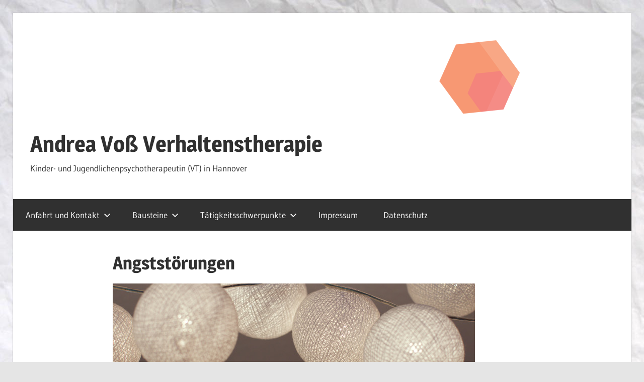

--- FILE ---
content_type: text/css
request_url: https://andrea-voss-verhaltenstherapie.de/ilifulse/cache/embed-google-fonts/ubuntu/_font.css?ver=1767746460
body_size: 5692
content:
			@font-face {
			font-family: 'Ubuntu';
			font-style: normal;
			font-weight: 300;
			src: url("ubuntu-v21-cyrillic_cyrillic-ext_greek_greek-ext_latin_latin-ext-300.eot"); /* IE9 Compat Modes */src:url("ubuntu-v21-cyrillic_cyrillic-ext_greek_greek-ext_latin_latin-ext-300.eot?#iefix") format("eot"),url("ubuntu-v21-cyrillic_cyrillic-ext_greek_greek-ext_latin_latin-ext-300.woff2") format("woff2"),url("ubuntu-v21-cyrillic_cyrillic-ext_greek_greek-ext_latin_latin-ext-300.woff") format("woff"),url("ubuntu-v21-cyrillic_cyrillic-ext_greek_greek-ext_latin_latin-ext-300.ttf") format("ttf"),url("ubuntu-v21-cyrillic_cyrillic-ext_greek_greek-ext_latin_latin-ext-300.svg#Ubuntu") format("svg")			;}
						@font-face {
			font-family: 'Ubuntu';
			font-style: italic;
			font-weight: 300;
			src: url("ubuntu-v21-cyrillic_cyrillic-ext_greek_greek-ext_latin_latin-ext-300italic.eot"); /* IE9 Compat Modes */src:url("ubuntu-v21-cyrillic_cyrillic-ext_greek_greek-ext_latin_latin-ext-300italic.eot?#iefix") format("eot"),url("ubuntu-v21-cyrillic_cyrillic-ext_greek_greek-ext_latin_latin-ext-300italic.woff2") format("woff2"),url("ubuntu-v21-cyrillic_cyrillic-ext_greek_greek-ext_latin_latin-ext-300italic.woff") format("woff"),url("ubuntu-v21-cyrillic_cyrillic-ext_greek_greek-ext_latin_latin-ext-300italic.ttf") format("ttf"),url("ubuntu-v21-cyrillic_cyrillic-ext_greek_greek-ext_latin_latin-ext-300italic.svg#Ubuntu") format("svg")			;}
						@font-face {
			font-family: 'Ubuntu';
			font-style: normal;
			font-weight: 400;
			src: url("ubuntu-v21-cyrillic_cyrillic-ext_greek_greek-ext_latin_latin-ext-regular.eot"); /* IE9 Compat Modes */src:url("ubuntu-v21-cyrillic_cyrillic-ext_greek_greek-ext_latin_latin-ext-regular.eot?#iefix") format("eot"),url("ubuntu-v21-cyrillic_cyrillic-ext_greek_greek-ext_latin_latin-ext-regular.woff2") format("woff2"),url("ubuntu-v21-cyrillic_cyrillic-ext_greek_greek-ext_latin_latin-ext-regular.woff") format("woff"),url("ubuntu-v21-cyrillic_cyrillic-ext_greek_greek-ext_latin_latin-ext-regular.ttf") format("ttf"),url("ubuntu-v21-cyrillic_cyrillic-ext_greek_greek-ext_latin_latin-ext-regular.svg#Ubuntu") format("svg")			;}
						@font-face {
			font-family: 'Ubuntu';
			font-style: italic;
			font-weight: 400;
			src: url("ubuntu-v21-cyrillic_cyrillic-ext_greek_greek-ext_latin_latin-ext-italic.eot"); /* IE9 Compat Modes */src:url("ubuntu-v21-cyrillic_cyrillic-ext_greek_greek-ext_latin_latin-ext-italic.eot?#iefix") format("eot"),url("ubuntu-v21-cyrillic_cyrillic-ext_greek_greek-ext_latin_latin-ext-italic.woff2") format("woff2"),url("ubuntu-v21-cyrillic_cyrillic-ext_greek_greek-ext_latin_latin-ext-italic.woff") format("woff"),url("ubuntu-v21-cyrillic_cyrillic-ext_greek_greek-ext_latin_latin-ext-italic.ttf") format("ttf"),url("ubuntu-v21-cyrillic_cyrillic-ext_greek_greek-ext_latin_latin-ext-italic.svg#Ubuntu") format("svg")			;}
						@font-face {
			font-family: 'Ubuntu';
			font-style: normal;
			font-weight: 500;
			src: url("ubuntu-v21-cyrillic_cyrillic-ext_greek_greek-ext_latin_latin-ext-500.eot"); /* IE9 Compat Modes */src:url("ubuntu-v21-cyrillic_cyrillic-ext_greek_greek-ext_latin_latin-ext-500.eot?#iefix") format("eot"),url("ubuntu-v21-cyrillic_cyrillic-ext_greek_greek-ext_latin_latin-ext-500.woff2") format("woff2"),url("ubuntu-v21-cyrillic_cyrillic-ext_greek_greek-ext_latin_latin-ext-500.woff") format("woff"),url("ubuntu-v21-cyrillic_cyrillic-ext_greek_greek-ext_latin_latin-ext-500.ttf") format("ttf"),url("ubuntu-v21-cyrillic_cyrillic-ext_greek_greek-ext_latin_latin-ext-500.svg#Ubuntu") format("svg")			;}
						@font-face {
			font-family: 'Ubuntu';
			font-style: italic;
			font-weight: 500;
			src: url("ubuntu-v21-cyrillic_cyrillic-ext_greek_greek-ext_latin_latin-ext-500italic.eot"); /* IE9 Compat Modes */src:url("ubuntu-v21-cyrillic_cyrillic-ext_greek_greek-ext_latin_latin-ext-500italic.eot?#iefix") format("eot"),url("ubuntu-v21-cyrillic_cyrillic-ext_greek_greek-ext_latin_latin-ext-500italic.woff2") format("woff2"),url("ubuntu-v21-cyrillic_cyrillic-ext_greek_greek-ext_latin_latin-ext-500italic.woff") format("woff"),url("ubuntu-v21-cyrillic_cyrillic-ext_greek_greek-ext_latin_latin-ext-500italic.ttf") format("ttf"),url("ubuntu-v21-cyrillic_cyrillic-ext_greek_greek-ext_latin_latin-ext-500italic.svg#Ubuntu") format("svg")			;}
						@font-face {
			font-family: 'Ubuntu';
			font-style: normal;
			font-weight: 700;
			src: url("ubuntu-v21-cyrillic_cyrillic-ext_greek_greek-ext_latin_latin-ext-700.eot"); /* IE9 Compat Modes */src:url("ubuntu-v21-cyrillic_cyrillic-ext_greek_greek-ext_latin_latin-ext-700.eot?#iefix") format("eot"),url("ubuntu-v21-cyrillic_cyrillic-ext_greek_greek-ext_latin_latin-ext-700.woff2") format("woff2"),url("ubuntu-v21-cyrillic_cyrillic-ext_greek_greek-ext_latin_latin-ext-700.woff") format("woff"),url("ubuntu-v21-cyrillic_cyrillic-ext_greek_greek-ext_latin_latin-ext-700.ttf") format("ttf"),url("ubuntu-v21-cyrillic_cyrillic-ext_greek_greek-ext_latin_latin-ext-700.svg#Ubuntu") format("svg")			;}
						@font-face {
			font-family: 'Ubuntu';
			font-style: italic;
			font-weight: 700;
			src: url("ubuntu-v21-cyrillic_cyrillic-ext_greek_greek-ext_latin_latin-ext-700italic.eot"); /* IE9 Compat Modes */src:url("ubuntu-v21-cyrillic_cyrillic-ext_greek_greek-ext_latin_latin-ext-700italic.eot?#iefix") format("eot"),url("ubuntu-v21-cyrillic_cyrillic-ext_greek_greek-ext_latin_latin-ext-700italic.woff2") format("woff2"),url("ubuntu-v21-cyrillic_cyrillic-ext_greek_greek-ext_latin_latin-ext-700italic.woff") format("woff"),url("ubuntu-v21-cyrillic_cyrillic-ext_greek_greek-ext_latin_latin-ext-700italic.ttf") format("ttf"),url("ubuntu-v21-cyrillic_cyrillic-ext_greek_greek-ext_latin_latin-ext-700italic.svg#Ubuntu") format("svg")			;}
			

--- FILE ---
content_type: text/css
request_url: https://andrea-voss-verhaltenstherapie.de/ilifulse/cache/embed-google-fonts/gochi-hand/_font.css?ver=1766334187
body_size: 373
content:
			@font-face {
			font-family: 'Gochi Hand';
			font-style: normal;
			font-weight: 400;
			src: url("gochi-hand-v25-latin-regular.eot"); /* IE9 Compat Modes */src:url("gochi-hand-v25-latin-regular.eot?#iefix") format("eot"),url("gochi-hand-v25-latin-regular.woff2") format("woff2"),url("gochi-hand-v25-latin-regular.woff") format("woff"),url("gochi-hand-v25-latin-regular.ttf") format("ttf"),url("gochi-hand-v25-latin-regular.svg#Gochi Hand") format("svg")			;}
			